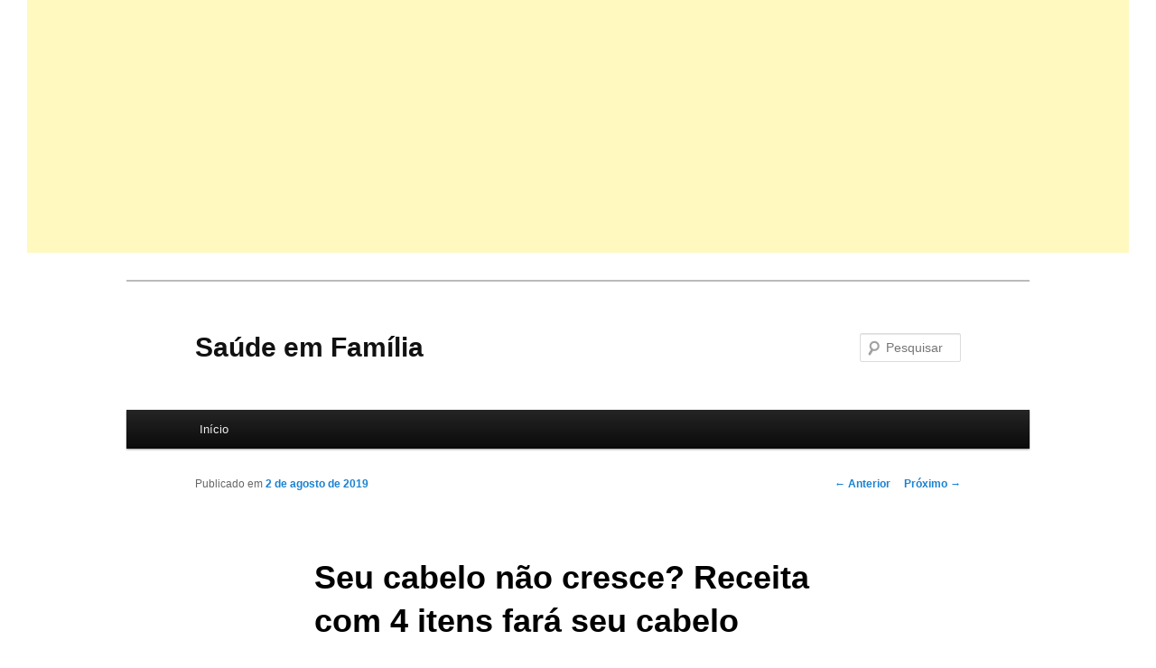

--- FILE ---
content_type: text/html; charset=UTF-8
request_url: https://saudeemfamilia.blog.br/como-fazer-o-cabelo-crescer/
body_size: 14184
content:
<!DOCTYPE html>
<!--[if IE 6]>
<html id="ie6" lang="pt-BR">
<![endif]-->
<!--[if IE 7]>
<html id="ie7" lang="pt-BR">
<![endif]-->
<!--[if IE 8]>
<html id="ie8" lang="pt-BR">
<![endif]-->
<!--[if !(IE 6) & !(IE 7) & !(IE 8)]><!-->
<html lang="pt-BR">
<!--<![endif]-->
<head>
<meta charset="UTF-8" />
<meta name="viewport" content="width=device-width" />
<title>
Como fazer o cabelo crescer mais rápido usando apenas isto!Saúde em Família	</title>
<link rel="profile" href="https://gmpg.org/xfn/11" />
<link rel="stylesheet" type="text/css" media="all" href="https://saudeemfamilia.blog.br/wp-content/themes/twentyeleven/style.css?ver=20240716" />
<link rel="pingback" href="https://saudeemfamilia.blog.br/xmlrpc.php">
<!--[if lt IE 9]>
<script src="https://saudeemfamilia.blog.br/wp-content/themes/twentyeleven/js/html5.js?ver=3.7.0" type="text/javascript"></script>
<![endif]-->
    <style>
        #wpadminbar #wp-admin-bar-p404_free_top_button .ab-icon:before {
            content: "\f103";
            color:red;
            top: 2px;
        }
    </style>
    <meta name='robots' content='index, follow, max-image-preview:large, max-snippet:-1, max-video-preview:-1' />
	<style>img:is([sizes="auto" i], [sizes^="auto," i]) { contain-intrinsic-size: 3000px 1500px }</style>
	
	<!-- This site is optimized with the Yoast SEO plugin v23.3 - https://yoast.com/wordpress/plugins/seo/ -->
	<meta name="description" content="Como fazer o cabelo crescer → Veja aqui no saúde em familia o simples passo a passo de Como fazer o cabelo crescer mais rápido usando apenas isto." />
	<link rel="canonical" href="https://saudeemfamilia.blog.br/como-fazer-o-cabelo-crescer/" />
	<meta property="og:locale" content="pt_BR" />
	<meta property="og:type" content="article" />
	<meta property="og:title" content="Como fazer o cabelo crescer mais rápido usando apenas isto!" />
	<meta property="og:description" content="Como fazer o cabelo crescer → Veja aqui no saúde em familia o simples passo a passo de Como fazer o cabelo crescer mais rápido usando apenas isto." />
	<meta property="og:url" content="https://saudeemfamilia.blog.br/como-fazer-o-cabelo-crescer/" />
	<meta property="og:site_name" content="Saúde em Família" />
	<meta property="article:published_time" content="2019-08-02T11:14:17+00:00" />
	<meta property="article:modified_time" content="2020-09-21T19:12:11+00:00" />
	<meta name="author" content="Erika Cardoso" />
	<meta name="twitter:card" content="summary_large_image" />
	<meta name="twitter:label1" content="Escrito por" />
	<meta name="twitter:data1" content="Erika Cardoso" />
	<meta name="twitter:label2" content="Est. tempo de leitura" />
	<meta name="twitter:data2" content="2 minutos" />
	<script type="application/ld+json" class="yoast-schema-graph">{"@context":"https://schema.org","@graph":[{"@type":"Article","@id":"https://saudeemfamilia.blog.br/como-fazer-o-cabelo-crescer/#article","isPartOf":{"@id":"https://saudeemfamilia.blog.br/como-fazer-o-cabelo-crescer/"},"author":{"name":"Erika Cardoso","@id":"https://saudeemfamilia.blog.br/#/schema/person/884ea18e6f404300d10314b61217d55e"},"headline":"Seu cabelo não cresce? Receita com 4 itens fará seu cabelo crescer muito!","datePublished":"2019-08-02T11:14:17+00:00","dateModified":"2020-09-21T19:12:11+00:00","mainEntityOfPage":{"@id":"https://saudeemfamilia.blog.br/como-fazer-o-cabelo-crescer/"},"wordCount":445,"commentCount":0,"publisher":{"@id":"https://saudeemfamilia.blog.br/#organization"},"articleSection":["Dicas de Beleza"],"inLanguage":"pt-BR","potentialAction":[{"@type":"CommentAction","name":"Comment","target":["https://saudeemfamilia.blog.br/como-fazer-o-cabelo-crescer/#respond"]}]},{"@type":"WebPage","@id":"https://saudeemfamilia.blog.br/como-fazer-o-cabelo-crescer/","url":"https://saudeemfamilia.blog.br/como-fazer-o-cabelo-crescer/","name":"Como fazer o cabelo crescer mais rápido usando apenas isto!","isPartOf":{"@id":"https://saudeemfamilia.blog.br/#website"},"datePublished":"2019-08-02T11:14:17+00:00","dateModified":"2020-09-21T19:12:11+00:00","description":"Como fazer o cabelo crescer → Veja aqui no saúde em familia o simples passo a passo de Como fazer o cabelo crescer mais rápido usando apenas isto.","breadcrumb":{"@id":"https://saudeemfamilia.blog.br/como-fazer-o-cabelo-crescer/#breadcrumb"},"inLanguage":"pt-BR","potentialAction":[{"@type":"ReadAction","target":["https://saudeemfamilia.blog.br/como-fazer-o-cabelo-crescer/"]}]},{"@type":"BreadcrumbList","@id":"https://saudeemfamilia.blog.br/como-fazer-o-cabelo-crescer/#breadcrumb","itemListElement":[{"@type":"ListItem","position":1,"name":"Início","item":"https://saudeemfamilia.blog.br/"},{"@type":"ListItem","position":2,"name":"Seu cabelo não cresce? Receita com 4 itens fará seu cabelo crescer muito!"}]},{"@type":"WebSite","@id":"https://saudeemfamilia.blog.br/#website","url":"https://saudeemfamilia.blog.br/","name":"Saúde em Família","description":"","publisher":{"@id":"https://saudeemfamilia.blog.br/#organization"},"potentialAction":[{"@type":"SearchAction","target":{"@type":"EntryPoint","urlTemplate":"https://saudeemfamilia.blog.br/?s={search_term_string}"},"query-input":"required name=search_term_string"}],"inLanguage":"pt-BR"},{"@type":"Organization","@id":"https://saudeemfamilia.blog.br/#organization","name":"Saúde em Família","url":"https://saudeemfamilia.blog.br/","logo":{"@type":"ImageObject","inLanguage":"pt-BR","@id":"https://saudeemfamilia.blog.br/#/schema/logo/image/","url":"https://saudeemfamilia.blog.br/wp-content/uploads/2023/02/saude-em-familia.png","contentUrl":"https://saudeemfamilia.blog.br/wp-content/uploads/2023/02/saude-em-familia.png","width":300,"height":156,"caption":"Saúde em Família"},"image":{"@id":"https://saudeemfamilia.blog.br/#/schema/logo/image/"}},{"@type":"Person","@id":"https://saudeemfamilia.blog.br/#/schema/person/884ea18e6f404300d10314b61217d55e","name":"Erika Cardoso","image":{"@type":"ImageObject","inLanguage":"pt-BR","@id":"https://saudeemfamilia.blog.br/#/schema/person/image/","url":"https://secure.gravatar.com/avatar/89c2fa38551d8525975e0e8d0866a199?s=96&d=mm&r=g","contentUrl":"https://secure.gravatar.com/avatar/89c2fa38551d8525975e0e8d0866a199?s=96&d=mm&r=g","caption":"Erika Cardoso"},"sameAs":["https://saudeemfamilia.blog.br"],"url":"https://saudeemfamilia.blog.br/author/leandrocardosodealmeida291gmail-com/"}]}</script>
	<!-- / Yoast SEO plugin. -->


<link rel='dns-prefetch' href='//stats.wp.com' />
<link rel='preconnect' href='//c0.wp.com' />
<link rel="alternate" type="application/rss+xml" title="Feed para Saúde em Família &raquo;" href="https://saudeemfamilia.blog.br/feed/" />
<link rel="alternate" type="application/rss+xml" title="Feed de comentários para Saúde em Família &raquo;" href="https://saudeemfamilia.blog.br/comments/feed/" />
<link rel="alternate" type="application/rss+xml" title="Feed de comentários para Saúde em Família &raquo; Seu cabelo não cresce? Receita com 4 itens fará seu cabelo crescer muito!" href="https://saudeemfamilia.blog.br/como-fazer-o-cabelo-crescer/feed/" />
<script type="text/javascript">
/* <![CDATA[ */
window._wpemojiSettings = {"baseUrl":"https:\/\/s.w.org\/images\/core\/emoji\/15.0.3\/72x72\/","ext":".png","svgUrl":"https:\/\/s.w.org\/images\/core\/emoji\/15.0.3\/svg\/","svgExt":".svg","source":{"concatemoji":"https:\/\/saudeemfamilia.blog.br\/wp-includes\/js\/wp-emoji-release.min.js?ver=6.7.4"}};
/*! This file is auto-generated */
!function(i,n){var o,s,e;function c(e){try{var t={supportTests:e,timestamp:(new Date).valueOf()};sessionStorage.setItem(o,JSON.stringify(t))}catch(e){}}function p(e,t,n){e.clearRect(0,0,e.canvas.width,e.canvas.height),e.fillText(t,0,0);var t=new Uint32Array(e.getImageData(0,0,e.canvas.width,e.canvas.height).data),r=(e.clearRect(0,0,e.canvas.width,e.canvas.height),e.fillText(n,0,0),new Uint32Array(e.getImageData(0,0,e.canvas.width,e.canvas.height).data));return t.every(function(e,t){return e===r[t]})}function u(e,t,n){switch(t){case"flag":return n(e,"\ud83c\udff3\ufe0f\u200d\u26a7\ufe0f","\ud83c\udff3\ufe0f\u200b\u26a7\ufe0f")?!1:!n(e,"\ud83c\uddfa\ud83c\uddf3","\ud83c\uddfa\u200b\ud83c\uddf3")&&!n(e,"\ud83c\udff4\udb40\udc67\udb40\udc62\udb40\udc65\udb40\udc6e\udb40\udc67\udb40\udc7f","\ud83c\udff4\u200b\udb40\udc67\u200b\udb40\udc62\u200b\udb40\udc65\u200b\udb40\udc6e\u200b\udb40\udc67\u200b\udb40\udc7f");case"emoji":return!n(e,"\ud83d\udc26\u200d\u2b1b","\ud83d\udc26\u200b\u2b1b")}return!1}function f(e,t,n){var r="undefined"!=typeof WorkerGlobalScope&&self instanceof WorkerGlobalScope?new OffscreenCanvas(300,150):i.createElement("canvas"),a=r.getContext("2d",{willReadFrequently:!0}),o=(a.textBaseline="top",a.font="600 32px Arial",{});return e.forEach(function(e){o[e]=t(a,e,n)}),o}function t(e){var t=i.createElement("script");t.src=e,t.defer=!0,i.head.appendChild(t)}"undefined"!=typeof Promise&&(o="wpEmojiSettingsSupports",s=["flag","emoji"],n.supports={everything:!0,everythingExceptFlag:!0},e=new Promise(function(e){i.addEventListener("DOMContentLoaded",e,{once:!0})}),new Promise(function(t){var n=function(){try{var e=JSON.parse(sessionStorage.getItem(o));if("object"==typeof e&&"number"==typeof e.timestamp&&(new Date).valueOf()<e.timestamp+604800&&"object"==typeof e.supportTests)return e.supportTests}catch(e){}return null}();if(!n){if("undefined"!=typeof Worker&&"undefined"!=typeof OffscreenCanvas&&"undefined"!=typeof URL&&URL.createObjectURL&&"undefined"!=typeof Blob)try{var e="postMessage("+f.toString()+"("+[JSON.stringify(s),u.toString(),p.toString()].join(",")+"));",r=new Blob([e],{type:"text/javascript"}),a=new Worker(URL.createObjectURL(r),{name:"wpTestEmojiSupports"});return void(a.onmessage=function(e){c(n=e.data),a.terminate(),t(n)})}catch(e){}c(n=f(s,u,p))}t(n)}).then(function(e){for(var t in e)n.supports[t]=e[t],n.supports.everything=n.supports.everything&&n.supports[t],"flag"!==t&&(n.supports.everythingExceptFlag=n.supports.everythingExceptFlag&&n.supports[t]);n.supports.everythingExceptFlag=n.supports.everythingExceptFlag&&!n.supports.flag,n.DOMReady=!1,n.readyCallback=function(){n.DOMReady=!0}}).then(function(){return e}).then(function(){var e;n.supports.everything||(n.readyCallback(),(e=n.source||{}).concatemoji?t(e.concatemoji):e.wpemoji&&e.twemoji&&(t(e.twemoji),t(e.wpemoji)))}))}((window,document),window._wpemojiSettings);
/* ]]> */
</script>

<link rel='stylesheet' id='jetpack_related-posts-css' href='https://c0.wp.com/p/jetpack/14.2.1/modules/related-posts/related-posts.css' type='text/css' media='all' />
<style id='wp-emoji-styles-inline-css' type='text/css'>

	img.wp-smiley, img.emoji {
		display: inline !important;
		border: none !important;
		box-shadow: none !important;
		height: 1em !important;
		width: 1em !important;
		margin: 0 0.07em !important;
		vertical-align: -0.1em !important;
		background: none !important;
		padding: 0 !important;
	}
</style>
<link rel='stylesheet' id='wp-block-library-css' href='https://c0.wp.com/c/6.7.4/wp-includes/css/dist/block-library/style.min.css' type='text/css' media='all' />
<style id='wp-block-library-theme-inline-css' type='text/css'>
.wp-block-audio :where(figcaption){color:#555;font-size:13px;text-align:center}.is-dark-theme .wp-block-audio :where(figcaption){color:#ffffffa6}.wp-block-audio{margin:0 0 1em}.wp-block-code{border:1px solid #ccc;border-radius:4px;font-family:Menlo,Consolas,monaco,monospace;padding:.8em 1em}.wp-block-embed :where(figcaption){color:#555;font-size:13px;text-align:center}.is-dark-theme .wp-block-embed :where(figcaption){color:#ffffffa6}.wp-block-embed{margin:0 0 1em}.blocks-gallery-caption{color:#555;font-size:13px;text-align:center}.is-dark-theme .blocks-gallery-caption{color:#ffffffa6}:root :where(.wp-block-image figcaption){color:#555;font-size:13px;text-align:center}.is-dark-theme :root :where(.wp-block-image figcaption){color:#ffffffa6}.wp-block-image{margin:0 0 1em}.wp-block-pullquote{border-bottom:4px solid;border-top:4px solid;color:currentColor;margin-bottom:1.75em}.wp-block-pullquote cite,.wp-block-pullquote footer,.wp-block-pullquote__citation{color:currentColor;font-size:.8125em;font-style:normal;text-transform:uppercase}.wp-block-quote{border-left:.25em solid;margin:0 0 1.75em;padding-left:1em}.wp-block-quote cite,.wp-block-quote footer{color:currentColor;font-size:.8125em;font-style:normal;position:relative}.wp-block-quote:where(.has-text-align-right){border-left:none;border-right:.25em solid;padding-left:0;padding-right:1em}.wp-block-quote:where(.has-text-align-center){border:none;padding-left:0}.wp-block-quote.is-large,.wp-block-quote.is-style-large,.wp-block-quote:where(.is-style-plain){border:none}.wp-block-search .wp-block-search__label{font-weight:700}.wp-block-search__button{border:1px solid #ccc;padding:.375em .625em}:where(.wp-block-group.has-background){padding:1.25em 2.375em}.wp-block-separator.has-css-opacity{opacity:.4}.wp-block-separator{border:none;border-bottom:2px solid;margin-left:auto;margin-right:auto}.wp-block-separator.has-alpha-channel-opacity{opacity:1}.wp-block-separator:not(.is-style-wide):not(.is-style-dots){width:100px}.wp-block-separator.has-background:not(.is-style-dots){border-bottom:none;height:1px}.wp-block-separator.has-background:not(.is-style-wide):not(.is-style-dots){height:2px}.wp-block-table{margin:0 0 1em}.wp-block-table td,.wp-block-table th{word-break:normal}.wp-block-table :where(figcaption){color:#555;font-size:13px;text-align:center}.is-dark-theme .wp-block-table :where(figcaption){color:#ffffffa6}.wp-block-video :where(figcaption){color:#555;font-size:13px;text-align:center}.is-dark-theme .wp-block-video :where(figcaption){color:#ffffffa6}.wp-block-video{margin:0 0 1em}:root :where(.wp-block-template-part.has-background){margin-bottom:0;margin-top:0;padding:1.25em 2.375em}
</style>
<link rel='stylesheet' id='mediaelement-css' href='https://c0.wp.com/c/6.7.4/wp-includes/js/mediaelement/mediaelementplayer-legacy.min.css' type='text/css' media='all' />
<link rel='stylesheet' id='wp-mediaelement-css' href='https://c0.wp.com/c/6.7.4/wp-includes/js/mediaelement/wp-mediaelement.min.css' type='text/css' media='all' />
<style id='jetpack-sharing-buttons-style-inline-css' type='text/css'>
.jetpack-sharing-buttons__services-list{display:flex;flex-direction:row;flex-wrap:wrap;gap:0;list-style-type:none;margin:5px;padding:0}.jetpack-sharing-buttons__services-list.has-small-icon-size{font-size:12px}.jetpack-sharing-buttons__services-list.has-normal-icon-size{font-size:16px}.jetpack-sharing-buttons__services-list.has-large-icon-size{font-size:24px}.jetpack-sharing-buttons__services-list.has-huge-icon-size{font-size:36px}@media print{.jetpack-sharing-buttons__services-list{display:none!important}}.editor-styles-wrapper .wp-block-jetpack-sharing-buttons{gap:0;padding-inline-start:0}ul.jetpack-sharing-buttons__services-list.has-background{padding:1.25em 2.375em}
</style>
<style id='classic-theme-styles-inline-css' type='text/css'>
/*! This file is auto-generated */
.wp-block-button__link{color:#fff;background-color:#32373c;border-radius:9999px;box-shadow:none;text-decoration:none;padding:calc(.667em + 2px) calc(1.333em + 2px);font-size:1.125em}.wp-block-file__button{background:#32373c;color:#fff;text-decoration:none}
</style>
<style id='global-styles-inline-css' type='text/css'>
:root{--wp--preset--aspect-ratio--square: 1;--wp--preset--aspect-ratio--4-3: 4/3;--wp--preset--aspect-ratio--3-4: 3/4;--wp--preset--aspect-ratio--3-2: 3/2;--wp--preset--aspect-ratio--2-3: 2/3;--wp--preset--aspect-ratio--16-9: 16/9;--wp--preset--aspect-ratio--9-16: 9/16;--wp--preset--color--black: #000;--wp--preset--color--cyan-bluish-gray: #abb8c3;--wp--preset--color--white: #fff;--wp--preset--color--pale-pink: #f78da7;--wp--preset--color--vivid-red: #cf2e2e;--wp--preset--color--luminous-vivid-orange: #ff6900;--wp--preset--color--luminous-vivid-amber: #fcb900;--wp--preset--color--light-green-cyan: #7bdcb5;--wp--preset--color--vivid-green-cyan: #00d084;--wp--preset--color--pale-cyan-blue: #8ed1fc;--wp--preset--color--vivid-cyan-blue: #0693e3;--wp--preset--color--vivid-purple: #9b51e0;--wp--preset--color--blue: #1982d1;--wp--preset--color--dark-gray: #373737;--wp--preset--color--medium-gray: #666;--wp--preset--color--light-gray: #e2e2e2;--wp--preset--gradient--vivid-cyan-blue-to-vivid-purple: linear-gradient(135deg,rgba(6,147,227,1) 0%,rgb(155,81,224) 100%);--wp--preset--gradient--light-green-cyan-to-vivid-green-cyan: linear-gradient(135deg,rgb(122,220,180) 0%,rgb(0,208,130) 100%);--wp--preset--gradient--luminous-vivid-amber-to-luminous-vivid-orange: linear-gradient(135deg,rgba(252,185,0,1) 0%,rgba(255,105,0,1) 100%);--wp--preset--gradient--luminous-vivid-orange-to-vivid-red: linear-gradient(135deg,rgba(255,105,0,1) 0%,rgb(207,46,46) 100%);--wp--preset--gradient--very-light-gray-to-cyan-bluish-gray: linear-gradient(135deg,rgb(238,238,238) 0%,rgb(169,184,195) 100%);--wp--preset--gradient--cool-to-warm-spectrum: linear-gradient(135deg,rgb(74,234,220) 0%,rgb(151,120,209) 20%,rgb(207,42,186) 40%,rgb(238,44,130) 60%,rgb(251,105,98) 80%,rgb(254,248,76) 100%);--wp--preset--gradient--blush-light-purple: linear-gradient(135deg,rgb(255,206,236) 0%,rgb(152,150,240) 100%);--wp--preset--gradient--blush-bordeaux: linear-gradient(135deg,rgb(254,205,165) 0%,rgb(254,45,45) 50%,rgb(107,0,62) 100%);--wp--preset--gradient--luminous-dusk: linear-gradient(135deg,rgb(255,203,112) 0%,rgb(199,81,192) 50%,rgb(65,88,208) 100%);--wp--preset--gradient--pale-ocean: linear-gradient(135deg,rgb(255,245,203) 0%,rgb(182,227,212) 50%,rgb(51,167,181) 100%);--wp--preset--gradient--electric-grass: linear-gradient(135deg,rgb(202,248,128) 0%,rgb(113,206,126) 100%);--wp--preset--gradient--midnight: linear-gradient(135deg,rgb(2,3,129) 0%,rgb(40,116,252) 100%);--wp--preset--font-size--small: 13px;--wp--preset--font-size--medium: 20px;--wp--preset--font-size--large: 36px;--wp--preset--font-size--x-large: 42px;--wp--preset--spacing--20: 0.44rem;--wp--preset--spacing--30: 0.67rem;--wp--preset--spacing--40: 1rem;--wp--preset--spacing--50: 1.5rem;--wp--preset--spacing--60: 2.25rem;--wp--preset--spacing--70: 3.38rem;--wp--preset--spacing--80: 5.06rem;--wp--preset--shadow--natural: 6px 6px 9px rgba(0, 0, 0, 0.2);--wp--preset--shadow--deep: 12px 12px 50px rgba(0, 0, 0, 0.4);--wp--preset--shadow--sharp: 6px 6px 0px rgba(0, 0, 0, 0.2);--wp--preset--shadow--outlined: 6px 6px 0px -3px rgba(255, 255, 255, 1), 6px 6px rgba(0, 0, 0, 1);--wp--preset--shadow--crisp: 6px 6px 0px rgba(0, 0, 0, 1);}:where(.is-layout-flex){gap: 0.5em;}:where(.is-layout-grid){gap: 0.5em;}body .is-layout-flex{display: flex;}.is-layout-flex{flex-wrap: wrap;align-items: center;}.is-layout-flex > :is(*, div){margin: 0;}body .is-layout-grid{display: grid;}.is-layout-grid > :is(*, div){margin: 0;}:where(.wp-block-columns.is-layout-flex){gap: 2em;}:where(.wp-block-columns.is-layout-grid){gap: 2em;}:where(.wp-block-post-template.is-layout-flex){gap: 1.25em;}:where(.wp-block-post-template.is-layout-grid){gap: 1.25em;}.has-black-color{color: var(--wp--preset--color--black) !important;}.has-cyan-bluish-gray-color{color: var(--wp--preset--color--cyan-bluish-gray) !important;}.has-white-color{color: var(--wp--preset--color--white) !important;}.has-pale-pink-color{color: var(--wp--preset--color--pale-pink) !important;}.has-vivid-red-color{color: var(--wp--preset--color--vivid-red) !important;}.has-luminous-vivid-orange-color{color: var(--wp--preset--color--luminous-vivid-orange) !important;}.has-luminous-vivid-amber-color{color: var(--wp--preset--color--luminous-vivid-amber) !important;}.has-light-green-cyan-color{color: var(--wp--preset--color--light-green-cyan) !important;}.has-vivid-green-cyan-color{color: var(--wp--preset--color--vivid-green-cyan) !important;}.has-pale-cyan-blue-color{color: var(--wp--preset--color--pale-cyan-blue) !important;}.has-vivid-cyan-blue-color{color: var(--wp--preset--color--vivid-cyan-blue) !important;}.has-vivid-purple-color{color: var(--wp--preset--color--vivid-purple) !important;}.has-black-background-color{background-color: var(--wp--preset--color--black) !important;}.has-cyan-bluish-gray-background-color{background-color: var(--wp--preset--color--cyan-bluish-gray) !important;}.has-white-background-color{background-color: var(--wp--preset--color--white) !important;}.has-pale-pink-background-color{background-color: var(--wp--preset--color--pale-pink) !important;}.has-vivid-red-background-color{background-color: var(--wp--preset--color--vivid-red) !important;}.has-luminous-vivid-orange-background-color{background-color: var(--wp--preset--color--luminous-vivid-orange) !important;}.has-luminous-vivid-amber-background-color{background-color: var(--wp--preset--color--luminous-vivid-amber) !important;}.has-light-green-cyan-background-color{background-color: var(--wp--preset--color--light-green-cyan) !important;}.has-vivid-green-cyan-background-color{background-color: var(--wp--preset--color--vivid-green-cyan) !important;}.has-pale-cyan-blue-background-color{background-color: var(--wp--preset--color--pale-cyan-blue) !important;}.has-vivid-cyan-blue-background-color{background-color: var(--wp--preset--color--vivid-cyan-blue) !important;}.has-vivid-purple-background-color{background-color: var(--wp--preset--color--vivid-purple) !important;}.has-black-border-color{border-color: var(--wp--preset--color--black) !important;}.has-cyan-bluish-gray-border-color{border-color: var(--wp--preset--color--cyan-bluish-gray) !important;}.has-white-border-color{border-color: var(--wp--preset--color--white) !important;}.has-pale-pink-border-color{border-color: var(--wp--preset--color--pale-pink) !important;}.has-vivid-red-border-color{border-color: var(--wp--preset--color--vivid-red) !important;}.has-luminous-vivid-orange-border-color{border-color: var(--wp--preset--color--luminous-vivid-orange) !important;}.has-luminous-vivid-amber-border-color{border-color: var(--wp--preset--color--luminous-vivid-amber) !important;}.has-light-green-cyan-border-color{border-color: var(--wp--preset--color--light-green-cyan) !important;}.has-vivid-green-cyan-border-color{border-color: var(--wp--preset--color--vivid-green-cyan) !important;}.has-pale-cyan-blue-border-color{border-color: var(--wp--preset--color--pale-cyan-blue) !important;}.has-vivid-cyan-blue-border-color{border-color: var(--wp--preset--color--vivid-cyan-blue) !important;}.has-vivid-purple-border-color{border-color: var(--wp--preset--color--vivid-purple) !important;}.has-vivid-cyan-blue-to-vivid-purple-gradient-background{background: var(--wp--preset--gradient--vivid-cyan-blue-to-vivid-purple) !important;}.has-light-green-cyan-to-vivid-green-cyan-gradient-background{background: var(--wp--preset--gradient--light-green-cyan-to-vivid-green-cyan) !important;}.has-luminous-vivid-amber-to-luminous-vivid-orange-gradient-background{background: var(--wp--preset--gradient--luminous-vivid-amber-to-luminous-vivid-orange) !important;}.has-luminous-vivid-orange-to-vivid-red-gradient-background{background: var(--wp--preset--gradient--luminous-vivid-orange-to-vivid-red) !important;}.has-very-light-gray-to-cyan-bluish-gray-gradient-background{background: var(--wp--preset--gradient--very-light-gray-to-cyan-bluish-gray) !important;}.has-cool-to-warm-spectrum-gradient-background{background: var(--wp--preset--gradient--cool-to-warm-spectrum) !important;}.has-blush-light-purple-gradient-background{background: var(--wp--preset--gradient--blush-light-purple) !important;}.has-blush-bordeaux-gradient-background{background: var(--wp--preset--gradient--blush-bordeaux) !important;}.has-luminous-dusk-gradient-background{background: var(--wp--preset--gradient--luminous-dusk) !important;}.has-pale-ocean-gradient-background{background: var(--wp--preset--gradient--pale-ocean) !important;}.has-electric-grass-gradient-background{background: var(--wp--preset--gradient--electric-grass) !important;}.has-midnight-gradient-background{background: var(--wp--preset--gradient--midnight) !important;}.has-small-font-size{font-size: var(--wp--preset--font-size--small) !important;}.has-medium-font-size{font-size: var(--wp--preset--font-size--medium) !important;}.has-large-font-size{font-size: var(--wp--preset--font-size--large) !important;}.has-x-large-font-size{font-size: var(--wp--preset--font-size--x-large) !important;}
:where(.wp-block-post-template.is-layout-flex){gap: 1.25em;}:where(.wp-block-post-template.is-layout-grid){gap: 1.25em;}
:where(.wp-block-columns.is-layout-flex){gap: 2em;}:where(.wp-block-columns.is-layout-grid){gap: 2em;}
:root :where(.wp-block-pullquote){font-size: 1.5em;line-height: 1.6;}
</style>
<link rel='stylesheet' id='ssb-front-css-css' href='https://saudeemfamilia.blog.br/wp-content/plugins/simple-social-buttons/assets/css/front.css?ver=6.0.0' type='text/css' media='all' />
<link rel='stylesheet' id='twentyeleven-block-style-css' href='https://saudeemfamilia.blog.br/wp-content/themes/twentyeleven/blocks.css?ver=20240621' type='text/css' media='all' />
<script type="text/javascript" id="jetpack_related-posts-js-extra">
/* <![CDATA[ */
var related_posts_js_options = {"post_heading":"h4"};
/* ]]> */
</script>
<script type="text/javascript" src="https://c0.wp.com/p/jetpack/14.2.1/_inc/build/related-posts/related-posts.min.js" id="jetpack_related-posts-js"></script>
<script type="text/javascript" src="https://c0.wp.com/c/6.7.4/wp-includes/js/jquery/jquery.min.js" id="jquery-core-js"></script>
<script type="text/javascript" src="https://c0.wp.com/c/6.7.4/wp-includes/js/jquery/jquery-migrate.min.js" id="jquery-migrate-js"></script>
<link rel="https://api.w.org/" href="https://saudeemfamilia.blog.br/wp-json/" /><link rel="alternate" title="JSON" type="application/json" href="https://saudeemfamilia.blog.br/wp-json/wp/v2/posts/185" /><link rel="EditURI" type="application/rsd+xml" title="RSD" href="https://saudeemfamilia.blog.br/xmlrpc.php?rsd" />
<meta name="generator" content="WordPress 6.7.4" />
<link rel='shortlink' href='https://wp.me/peYP11-2Z' />
<link rel="alternate" title="oEmbed (JSON)" type="application/json+oembed" href="https://saudeemfamilia.blog.br/wp-json/oembed/1.0/embed?url=https%3A%2F%2Fsaudeemfamilia.blog.br%2Fcomo-fazer-o-cabelo-crescer%2F" />
<link rel="alternate" title="oEmbed (XML)" type="text/xml+oembed" href="https://saudeemfamilia.blog.br/wp-json/oembed/1.0/embed?url=https%3A%2F%2Fsaudeemfamilia.blog.br%2Fcomo-fazer-o-cabelo-crescer%2F&#038;format=xml" />
 <style media="screen">

		.simplesocialbuttons.simplesocialbuttons_inline .ssb-fb-like, .simplesocialbuttons.simplesocialbuttons_inline amp-facebook-like {
	  margin: ;
	}
		 /*inline margin*/
	
		.simplesocialbuttons.simplesocialbuttons_inline.simplesocial-simple-round button{
	  margin: ;
	}
	
	
	
	
	
			 /*margin-digbar*/

	
	
	
	
	
	
	
</style>

<!-- Open Graph Meta Tags generated by Simple Social Buttons 6.0.0 -->
<meta property="og:title" content="Seu cabelo não cresce? Receita com 4 itens fará seu cabelo crescer muito! - Saúde em Família" />
<meta property="og:description" content="Se voc&ecirc; quer acelerar o crescimento do cabelo e j&aacute; optou por tratamentos conhecidos que n&atilde;o funcionaram, que tal realizar alternativas simples e r&aacute;pidas? Existem muitas alternativas que n&atilde;o envolvem produtos industrializados (e caros) e que podem sim ser uma &oacute;tima dica de como fazer o cabelo crescer. Al&eacute;m do mais, se voc&ecirc; est&aacute; entre aqueles que sofrem de perda&hellip;" />
<meta property="og:url" content="https://saudeemfamilia.blog.br/como-fazer-o-cabelo-crescer/" />
<meta property="og:site_name" content="Saúde em Família" />
<meta name="twitter:card" content="summary_large_image" />
<meta name="twitter:description" content="Se voc&ecirc; quer acelerar o crescimento do cabelo e j&aacute; optou por tratamentos conhecidos que n&atilde;o funcionaram, que tal realizar alternativas simples e r&aacute;pidas? Existem muitas alternativas que n&atilde;o envolvem produtos industrializados (e caros) e que podem sim ser uma &oacute;tima dica de como fazer o cabelo crescer. Al&eacute;m do mais, se voc&ecirc; est&aacute; entre aqueles que sofrem de perda&hellip;" />
<meta name="twitter:title" content="Seu cabelo não cresce? Receita com 4 itens fará seu cabelo crescer muito! - Saúde em Família" />
	<style>img#wpstats{display:none}</style>
		<style type="text/css" id="custom-background-css">
body.custom-background { background-color: #ffffff; }
</style>
	<meta name="redi-version" content="1.2.5" /><script async src="https://pagead2.googlesyndication.com/pagead/js/adsbygoogle.js?client=ca-pub-4030004788503117"
     crossorigin="anonymous"></script>
<!-- site todo -->
<ins class="adsbygoogle"
     style="display:block"
     data-ad-client="ca-pub-4030004788503117"
     data-ad-slot="5524244406"
     data-ad-format="auto"
     data-full-width-responsive="true"></ins>
<script>
     (adsbygoogle = window.adsbygoogle || []).push({});
</script>

<amp-ad width="100vw" height="320"
     type="adsense"
     data-ad-client="ca-pub-4030004788503117"
     data-ad-slot="5524244406"
     data-auto-format="rspv"
     data-full-width="">
  <div overflow=""></div>
</amp-ad></head>

<body data-rsssl=1 class="post-template-default single single-post postid-185 single-format-standard custom-background wp-custom-logo wp-embed-responsive single-author singular two-column right-sidebar">
<div class="skip-link"><a class="assistive-text" href="#content">Pular para o conteúdo principal</a></div><div id="page" class="hfeed">
	<header id="branding">
			<hgroup>
				<h1 id="site-title"><span><a href="https://saudeemfamilia.blog.br/" rel="home">Saúde em Família</a></span></h1>
				<h2 id="site-description"></h2>
			</hgroup>

			
									<form method="get" id="searchform" action="https://saudeemfamilia.blog.br/">
		<label for="s" class="assistive-text">Pesquisar</label>
		<input type="text" class="field" name="s" id="s" placeholder="Pesquisar" />
		<input type="submit" class="submit" name="submit" id="searchsubmit" value="Pesquisar" />
	</form>
			
			<nav id="access">
				<h3 class="assistive-text">Menu principal</h3>
				<div class="menu-home-container"><ul id="menu-home" class="menu"><li id="menu-item-9454" class="menu-item menu-item-type-custom menu-item-object-custom menu-item-home menu-item-9454"><a href="https://saudeemfamilia.blog.br">Início</a></li>
</ul></div>			</nav><!-- #access -->
	</header><!-- #branding -->


	<div id="main">

		<div id="primary">
			<div id="content" role="main">

				
					<nav id="nav-single">
						<h3 class="assistive-text">Navegação de posts</h3>
						<span class="nav-previous"><a href="https://saudeemfamilia.blog.br/creme-caseiro-para-eliminar-as-rugas-no-pescoco-e-no-peito/" rel="prev"><span class="meta-nav">&larr;</span> Anterior</a></span>
						<span class="nav-next"><a href="https://saudeemfamilia.blog.br/shampoo-de-bicarbonato-de-sodio-fara-seu-cabelo-crescer-mais-rapido-do-que-nunca/" rel="next">Próximo <span class="meta-nav">&rarr;</span></a></span>
					</nav><!-- #nav-single -->

					
<article id="post-185" class="post-185 post type-post status-publish format-standard hentry category-dicas-de-beleza">
	<header class="entry-header">
		<h1 class="entry-title">Seu cabelo não cresce? Receita com 4 itens fará seu cabelo crescer muito!</h1>

				<div class="entry-meta">
			<span class="sep">Publicado em </span><a href="https://saudeemfamilia.blog.br/como-fazer-o-cabelo-crescer/" title="" rel="bookmark"><time class="entry-date" datetime="2019-08-02T08:14:17-03:00">2 de agosto de 2019</time></a><span class="by-author"> <span class="sep"> por </span> <span class="author vcard"><a class="url fn n" href="https://saudeemfamilia.blog.br/author/leandrocardosodealmeida291gmail-com/" title="Ver todos os posts de Erika Cardoso" rel="author">Erika Cardoso</a></span></span>		</div><!-- .entry-meta -->
			</header><!-- .entry-header -->

	<div class="entry-content">
		<div class='code-block code-block-1' style='margin: 8px auto; text-align: center; display: block; clear: both;'>
<script async src="https://pagead2.googlesyndication.com/pagead/js/adsbygoogle.js?client=ca-pub-4030004788503117"
     crossorigin="anonymous"></script>
<!-- site todo -->
<ins class="adsbygoogle"
     style="display:block"
     data-ad-client="ca-pub-4030004788503117"
     data-ad-slot="5524244406"
     data-ad-format="auto"
     data-full-width-responsive="true"></ins>
<script>
     (adsbygoogle = window.adsbygoogle || []).push({});
</script>
<script async src="https://pagead2.googlesyndication.com/pagead/js/adsbygoogle.js?client=ca-pub-4030004788503117"
     crossorigin="anonymous"></script>
<!-- site todo -->
<ins class="adsbygoogle"
     style="display:block"
     data-ad-client="ca-pub-4030004788503117"
     data-ad-slot="5524244406"
     data-ad-format="auto"
     data-full-width-responsive="true"></ins>
<script>
     (adsbygoogle = window.adsbygoogle || []).push({});
</script></div>
<p>Se você quer acelerar o crescimento do cabelo e já optou por tratamentos conhecidos que não funcionaram, que tal realizar alternativas simples e rápidas? Existem muitas alternativas que não envolvem produtos industrializados (e caros) e que podem sim ser uma ótima dica de como fazer o cabelo crescer.</p>
<p>Além do mais, se você está entre aqueles que sofrem de perda de cabelo, bem, você não precisa se preocupar mais. Há um remédio natural que pode parar a perda de cabelo e fazer seu cabelo crescer mais rápido.</p>
<p>Além do mais, hoje vamos mostrar-lhe como acelerar o crescimento capilar! Quer o seu cabelo mal cresça ou cresça a um ritmo normal, esta técnica de crescimento capilar pode fazer maravilhas mesmo nos cabelos mais finos e danificados!</p>
<p>É completamente natural, livre de produtos químicos, e leva apenas alguns minutos para fazer! Na verdade, você provavelmente já tem a maioria dos ingredientes na sua despensa! Sem mais delongas, veja agora no saúde em família o passo a passo de como fazer o cabelo crescer.</p><div class='code-block code-block-2' style='margin: 8px auto; text-align: center; display: block; clear: both;'>
<div class="code-block-label">PUBLICIDADE</div>
<script async src="https://pagead2.googlesyndication.com/pagead/js/adsbygoogle.js?client=ca-pub-4030004788503117"
     crossorigin="anonymous"></script>
<!-- site todo -->
<ins class="adsbygoogle"
     style="display:block"
     data-ad-client="ca-pub-4030004788503117"
     data-ad-slot="5524244406"
     data-ad-format="auto"
     data-full-width-responsive="true"></ins>
<script>
     (adsbygoogle = window.adsbygoogle || []).push({});
</script>
<script async src="https://pagead2.googlesyndication.com/pagead/js/adsbygoogle.js?client=ca-pub-4030004788503117"
     crossorigin="anonymous"></script>
<!-- site todo -->
<ins class="adsbygoogle"
     style="display:block"
     data-ad-client="ca-pub-4030004788503117"
     data-ad-slot="5524244406"
     data-ad-format="auto"
     data-full-width-responsive="true"></ins>
<script>
     (adsbygoogle = window.adsbygoogle || []).push({});
</script></div>

<h2 style="text-align: left;">Como fazer o cabelo crescer:</h2>
<p>Para preparar a receita, você vai precisar dos seguintes ingredientes:</p>
<p style="text-align: left;"><strong>Ingredientes:</strong></p>
<ul>
<li>1 colher de sopa de óleo de coco;</li>
<li>1 colher de sopa de azeite;</li>
<li>2 colheres de sopa de mel;</li>
<li>1 ovo.</li>
</ul>
<p style="text-align: left;"><strong>Modo de preparo:</strong></p>
<ol>
<li>Em uma tigela média, misture todos os ingredientes, certificando-se de bater o ovo bem antes.</li>
<li>Em seguida, aplique toda a mistura no cabelo, começando das raízes às pontas.</li>
<li>Massageie a máscara no cabelo suavemente em movimentos circulares lentos.</li>
<li>Isso fará o sangue fluir e estimulará o crescimento mais rápido do cabelo.</li>
<li>Deixe a máscara por quanto tempo quiser, mas quanto mais tempo melhor!</li>
<li>Deixe a máscara por pelo menos 30 minutos.</li>
<li>Em seguida, enxague bem, lave o cabelo com um xampu suave e termine com o condicionador.</li>
<li>Use uma vez por semana.</li>
</ol>
<h2 style="text-align: left;">Por que esta máscara de cabelo funciona!</h2>
<p>Óleo de coco incentiva o crescimento do cabelo, hidratando o couro cabeludo, bem como as extremidades. O óleo de coco também contém ácidos graxos ômega-3 que penetram na haste capilar e alimentam os cabelos diretamente, aumentando a volumização de cada fio.</p><div class='code-block code-block-2' style='margin: 8px auto; text-align: center; display: block; clear: both;'>
<div class="code-block-label">PUBLICIDADE</div>
<script async src="https://pagead2.googlesyndication.com/pagead/js/adsbygoogle.js?client=ca-pub-4030004788503117"
     crossorigin="anonymous"></script>
<!-- site todo -->
<ins class="adsbygoogle"
     style="display:block"
     data-ad-client="ca-pub-4030004788503117"
     data-ad-slot="5524244406"
     data-ad-format="auto"
     data-full-width-responsive="true"></ins>
<script>
     (adsbygoogle = window.adsbygoogle || []).push({});
</script>
<script async src="https://pagead2.googlesyndication.com/pagead/js/adsbygoogle.js?client=ca-pub-4030004788503117"
     crossorigin="anonymous"></script>
<!-- site todo -->
<ins class="adsbygoogle"
     style="display:block"
     data-ad-client="ca-pub-4030004788503117"
     data-ad-slot="5524244406"
     data-ad-format="auto"
     data-full-width-responsive="true"></ins>
<script>
     (adsbygoogle = window.adsbygoogle || []).push({});
</script></div>

<p>O azeite também dá uma explosão de hidratação e hidratação, especialmente para cabelos secos e danificados. O mel limpa e remove qualquer sujeira, e também é anti-fúngico. Os ovos contêm proteínas que são necessárias para o crescimento do cabelo. As proteínas do ovo penetram no eixo do cabelo, fortalecendo cada fio.</p>
<div class="simplesocialbuttons simplesocial-simple-round simplesocialbuttons_inline simplesocialbuttons-align-left post-185 post  simplesocialbuttons-inline-no-animation">
<button class="simplesocial-fb-share"  rel="nofollow"  target="_blank"  aria-label="Facebook Share" data-href="https://www.facebook.com/sharer/sharer.php?u=https://saudeemfamilia.blog.br/como-fazer-o-cabelo-crescer/" onClick="javascript:window.open(this.dataset.href, '', 'menubar=no,toolbar=no,resizable=yes,scrollbars=yes,height=600,width=600');return false;"><span class="simplesocialtxt">Facebook </span> </button>
<button class="simplesocial-pinterest-share"  rel="nofollow"  target="_blank"  aria-label="Pinterest Share" onClick="var e=document.createElement('script');e.setAttribute('type','text/javascript');e.setAttribute('charset','UTF-8');e.setAttribute('src','//assets.pinterest.com/js/pinmarklet.js?r='+Math.random()*99999999);document.body.appendChild(e);return false;" ><span class="simplesocialtxt">Pinterest</span></button>
<button onClick="javascript:window.open(this.dataset.href, '_blank' );return false;" class="simplesocial-whatsapp-share"  rel="nofollow"  target="_blank"  aria-label="WhatsApp Share" data-href="https://api.whatsapp.com/send?text=https://saudeemfamilia.blog.br/como-fazer-o-cabelo-crescer/"><span class="simplesocialtxt">WhatsApp</span></button>
<button class="simplesocial-reddit-share"  rel="nofollow"  target="_blank"  aria-label="Reddit Share" data-href="https://reddit.com/submit?url=https://saudeemfamilia.blog.br/como-fazer-o-cabelo-crescer/&title=Seu+cabelo+n%C3%A3o+cresce%3F+Receita+com+4+itens+far%C3%A1+seu+cabelo+crescer+muito%21" onClick="javascript:window.open(this.dataset.href, '', 'menubar=no,toolbar=no,resizable=yes,scrollbars=yes,height=600,width=600');return false;" ><span class="simplesocialtxt">Reddit</span> </button>
</div>

<div id='jp-relatedposts' class='jp-relatedposts' >
	<h3 class="jp-relatedposts-headline"><em>RELACIONADO:</em></h3>
</div><div class='code-block code-block-3' style='margin: 8px auto; text-align: center; display: block; clear: both;'>
<div class="code-block-label">PUBLICIDADE</div>
<script async src="https://pagead2.googlesyndication.com/pagead/js/adsbygoogle.js?client=ca-pub-4030004788503117"
     crossorigin="anonymous"></script>
<!-- site todo -->
<ins class="adsbygoogle"
     style="display:block"
     data-ad-client="ca-pub-4030004788503117"
     data-ad-slot="5524244406"
     data-ad-format="auto"
     data-full-width-responsive="true"></ins>
<script>
     (adsbygoogle = window.adsbygoogle || []).push({});
</script>
<script async src="https://pagead2.googlesyndication.com/pagead/js/adsbygoogle.js?client=ca-pub-4030004788503117"
     crossorigin="anonymous"></script>
<!-- site todo -->
<ins class="adsbygoogle"
     style="display:block"
     data-ad-client="ca-pub-4030004788503117"
     data-ad-slot="5524244406"
     data-ad-format="auto"
     data-full-width-responsive="true"></ins>
<script>
     (adsbygoogle = window.adsbygoogle || []).push({});
</script></div>
<!-- CONTENT END 1 -->
			</div><!-- .entry-content -->

	<footer class="entry-meta">
		Publicado em <a href="https://saudeemfamilia.blog.br/category/dicas-de-beleza/" rel="category tag">Dicas de Beleza</a> por <a href="https://saudeemfamilia.blog.br/author/leandrocardosodealmeida291gmail-com/">Erika Cardoso</a>. Marque <a href="https://saudeemfamilia.blog.br/como-fazer-o-cabelo-crescer/" title="Link permanente para Seu cabelo não cresce? Receita com 4 itens fará seu cabelo crescer muito!" rel="bookmark">Link Permanente</a>.
		
			</footer><!-- .entry-meta -->
</article><!-- #post-185 -->

						<div id="comments">
	
	
	
		<div id="respond" class="comment-respond">
		<h3 id="reply-title" class="comment-reply-title">Deixe um comentário <small><a rel="nofollow" id="cancel-comment-reply-link" href="/como-fazer-o-cabelo-crescer/#respond" style="display:none;">Cancelar resposta</a></small></h3><form action="https://saudeemfamilia.blog.br/wp-comments-post.php" method="post" id="commentform" class="comment-form"><p class="comment-notes"><span id="email-notes">O seu endereço de e-mail não será publicado.</span> <span class="required-field-message">Campos obrigatórios são marcados com <span class="required">*</span></span></p><p class="comment-form-comment"><label for="comment">Comentário <span class="required">*</span></label> <textarea id="comment" name="comment" cols="45" rows="8" maxlength="65525" required="required"></textarea></p><p class="comment-form-author"><label for="author">Nome <span class="required">*</span></label> <input id="author" name="author" type="text" value="" size="30" maxlength="245" autocomplete="name" required="required" /></p>
<p class="comment-form-email"><label for="email">E-mail <span class="required">*</span></label> <input id="email" name="email" type="text" value="" size="30" maxlength="100" aria-describedby="email-notes" autocomplete="email" required="required" /></p>
<p class="comment-form-url"><label for="url">Site</label> <input id="url" name="url" type="text" value="" size="30" maxlength="200" autocomplete="url" /></p>
<p class="comment-form-cookies-consent"><input id="wp-comment-cookies-consent" name="wp-comment-cookies-consent" type="checkbox" value="yes" /> <label for="wp-comment-cookies-consent">Salvar meus dados neste navegador para a próxima vez que eu comentar.</label></p>
<p class="form-submit"><input name="submit" type="submit" id="submit" class="submit" value="Publicar comentário" /> <input type='hidden' name='comment_post_ID' value='185' id='comment_post_ID' />
<input type='hidden' name='comment_parent' id='comment_parent' value='0' />
</p><p style="display: none;"><input type="hidden" id="akismet_comment_nonce" name="akismet_comment_nonce" value="a46a3703f0" /></p><p style="display: none !important;" class="akismet-fields-container" data-prefix="ak_"><label>&#916;<textarea name="ak_hp_textarea" cols="45" rows="8" maxlength="100"></textarea></label><input type="hidden" id="ak_js_1" name="ak_js" value="58"/><script>document.getElementById( "ak_js_1" ).setAttribute( "value", ( new Date() ).getTime() );</script></p></form>	</div><!-- #respond -->
	
</div><!-- #comments -->

				
			</div><!-- #content -->
		</div><!-- #primary -->


	</div><!-- #main -->

	<footer id="colophon">

			

			<div id="site-generator">
								<a class="privacy-policy-link" href="https://saudeemfamilia.blog.br/politica-de-privacidade/" rel="privacy-policy">Política de privacidade</a><span role="separator" aria-hidden="true"></span>				<a href="https://br.wordpress.org/" class="imprint" title="Plataforma de Publicação Pessoal Semântica">
					Orgulhosamente mantido com WordPress				</a>
			</div>
	</footer><!-- #colophon -->
</div><!-- #page -->

<script type="text/javascript" src="https://c0.wp.com/c/6.7.4/wp-includes/js/comment-reply.min.js" id="comment-reply-js" async="async" data-wp-strategy="async"></script>
<script type="text/javascript" src="https://saudeemfamilia.blog.br/wp-content/plugins/simple-social-buttons/assets/js/frontend-blocks.js?ver=6.0.0" id="ssb-blocks-front-js-js"></script>
<script type="text/javascript" id="ssb-front-js-js-extra">
/* <![CDATA[ */
var SSB = {"ajax_url":"https:\/\/saudeemfamilia.blog.br\/wp-admin\/admin-ajax.php","fb_share_nonce":"5a2985be3a"};
/* ]]> */
</script>
<script type="text/javascript" src="https://saudeemfamilia.blog.br/wp-content/plugins/simple-social-buttons/assets/js/front.js?ver=6.0.0" id="ssb-front-js-js"></script>
<script type="text/javascript" src="https://stats.wp.com/e-202604.js" id="jetpack-stats-js" data-wp-strategy="defer"></script>
<script type="text/javascript" id="jetpack-stats-js-after">
/* <![CDATA[ */
_stq = window._stq || [];
_stq.push([ "view", JSON.parse("{\"v\":\"ext\",\"blog\":\"221364491\",\"post\":\"185\",\"tz\":\"-3\",\"srv\":\"saudeemfamilia.blog.br\",\"j\":\"1:14.2.1\"}") ]);
_stq.push([ "clickTrackerInit", "221364491", "185" ]);
/* ]]> */
</script>
<script defer type="text/javascript" src="https://saudeemfamilia.blog.br/wp-content/plugins/akismet/_inc/akismet-frontend.js?ver=1726507625" id="akismet-frontend-js"></script>

</body>
</html>


<!-- Page cached by LiteSpeed Cache 7.6.2 on 2026-01-21 11:05:12 -->

--- FILE ---
content_type: text/html; charset=utf-8
request_url: https://www.google.com/recaptcha/api2/aframe
body_size: 266
content:
<!DOCTYPE HTML><html><head><meta http-equiv="content-type" content="text/html; charset=UTF-8"></head><body><script nonce="GfH3rcvWaxAV1_AUJuAnmg">/** Anti-fraud and anti-abuse applications only. See google.com/recaptcha */ try{var clients={'sodar':'https://pagead2.googlesyndication.com/pagead/sodar?'};window.addEventListener("message",function(a){try{if(a.source===window.parent){var b=JSON.parse(a.data);var c=clients[b['id']];if(c){var d=document.createElement('img');d.src=c+b['params']+'&rc='+(localStorage.getItem("rc::a")?sessionStorage.getItem("rc::b"):"");window.document.body.appendChild(d);sessionStorage.setItem("rc::e",parseInt(sessionStorage.getItem("rc::e")||0)+1);localStorage.setItem("rc::h",'1769004316787');}}}catch(b){}});window.parent.postMessage("_grecaptcha_ready", "*");}catch(b){}</script></body></html>